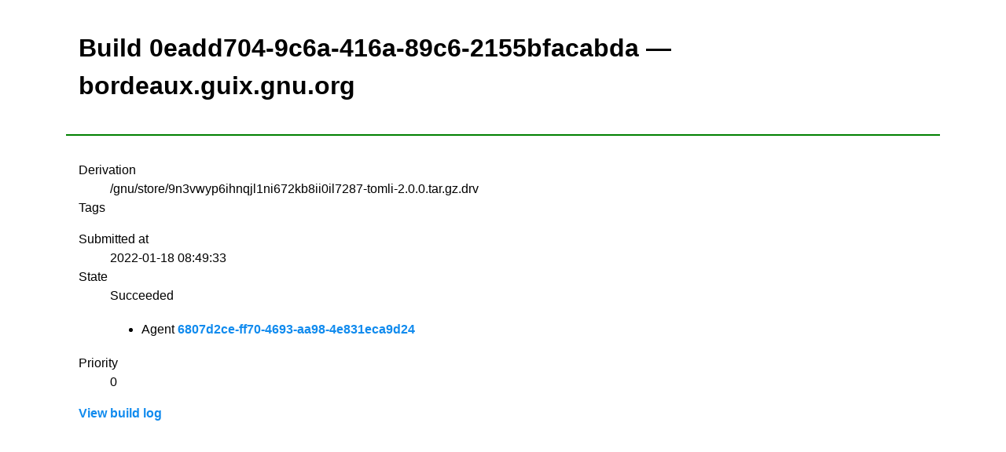

--- FILE ---
content_type: text/html;charset=utf-8
request_url: https://bordeaux.guix.gnu.org/build/0eadd704-9c6a-416a-89c6-2155bfacabda
body_size: 1765
content:
<!DOCTYPE html><html lang="en"><head><title>Build 0eadd704-9c6a-416a-89c6-2155bfacabda &mdash; bordeaux.guix.gnu.org &mdash; Build farm</title><meta http-equiv="Content-Type" content="text/html; charset=UTF-8" /><meta name="viewport" content="width=device-width, initial-scale=1" /><link rel="stylesheet" media="screen" type="text/css" href="/assets/css/mvp.css" /><style>

:root {
  --justify-important: left;
  --justify-normal: center;
  --line-height: 1.5;
}

table td,
table th,
table tr {
    text-align: center;
}

header, main {
    padding: 1rem;
}

header {
    border-bottom: 2px solid green;
}

.monospace {
    font-family: monospace;
    font-size: 16px;
}

@media (min-width: 700px) {
  .large-screen-float-right {
    float: right;
  }
}

.derivation {
  display: block;
  font-family: monospace;
  font-size: 16px;
}

@keyframes scale-move {
    0%   { transform: scale(0.9,0); }
    100% { transform: scale(1,1); }
}

.submitted-build {
  animation: scale-move 0.8s;
}

.tag {
  display: inline-block;
  border-radius: 10px;
  background: var(--color-bg-secondary);
  padding: 0.25em 0.4em;
  margin-right: 0.25rem;

  font-family: monospace;
  font-size: 14px;
}

</style></head><body><header><h1>Build 0eadd704-9c6a-416a-89c6-2155bfacabda &mdash; bordeaux.guix.gnu.org</h1></header><main><dl><dt>Derivation</dt><dd>/gnu/store/9n3vwyp6ihnqjl1ni672kb8ii0il7287-tomli-2.0.0.tar.gz.drv</dd><dt>Tags</dt><dd><ul></ul></dd><dt>Submitted at</dt><dd>2022-01-18 08:49:33</dd><dt>State</dt><dd>Succeeded<ul><li>Agent <a href="/agent/6807d2ce-ff70-4693-aa98-4e831eca9d24">6807d2ce-ff70-4693-aa98-4e831eca9d24</a></li></ul></dd><dt>Priority</dt><dd>0</dd></dl><a href="/build/0eadd704-9c6a-416a-89c6-2155bfacabda/log">View build log</a></main></body></html>